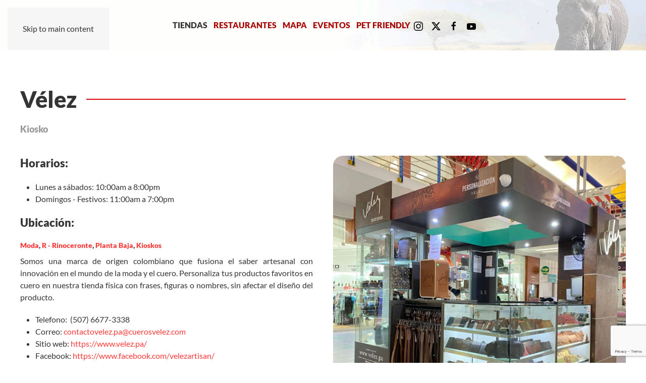

--- FILE ---
content_type: text/html; charset=utf-8
request_url: https://albrookmall.com/listado-tiendas.html?view=article&id=362
body_size: 5370
content:
<!DOCTYPE html><html lang="es-es" dir="ltr"><head><meta name="viewport" content="width=device-width, initial-scale=1"><link rel="icon" href="/images/LOGO/minifavicon.png" sizes="any"><link rel="apple-touch-icon" href="/images/LOGO/minifavicon.png"><meta charset="utf-8"><meta name="rights" content="Albrook Mall"><meta name="author" content="Rush Alvarado"><meta name="robots" content="max-snippet:-1, max-image-preview:large, max-video-preview:-1"><meta name="description" content="Sitio web de Albrook Mall.  El más divertido de Panamá y el más grande de la región con más de 700 tiendas."><meta name="generator" content="Joomla! - Open Source Content Management"><title>Vélez - Albrook Mall</title><link href="https://albrookmall.com/component/search/?id=362&amp;format=opensearch&amp;Itemid=102" rel="search" title="Buscar Albrook Mall" type="application/opensearchdescription+xml"><link href="/media/vendor/joomla-custom-elements/css/joomla-alert.min.css?0.4.1" rel="stylesheet"><link href="/templates/yootheme/css/theme.9.css?1764700976" rel="stylesheet"><link href="/media/plg_system_jcepro/site/css/content.min.css?fe2b19f2ee347603dcb1ee4916167c1f" rel="stylesheet"> <script src="/media/vendor/jquery/js/jquery.min.js?3.7.1"></script> <script src="/media/legacy/js/jquery-noconflict.min.js?504da4"></script> <script src="/media/plg_jspeed/js/instantpage-5.2.0.js?0662d3" defer></script> <script type="application/json" class="joomla-script-options new">{"joomla.jtext":{"ERROR":"Error","MESSAGE":"Mensaje","NOTICE":"Notificación","WARNING":"Advertencia","JCLOSE":"Cerrar","JOK":"OK","JOPEN":"Abrir"},"system.paths":{"root":"","rootFull":"https:\/\/albrookmall.com\/","base":"","baseFull":"https:\/\/albrookmall.com\/"},"csrf.token":"e0e392c836b80cd3de4a28d4d6eb12b5"}</script> <script src="/media/system/js/core.min.js?a3d8f8"></script> <script src="/media/vendor/webcomponentsjs/js/webcomponents-bundle.min.js?2.8.0" nomodule defer></script> <script src="/media/system/js/joomla-hidden-mail.min.js?80d9c7" type="module"></script> <script src="/media/system/js/messages.min.js?9a4811" type="module"></script> <script src="/templates/yootheme/packages/theme-analytics/app/analytics.min.js?4.5.32" defer></script> <script src="/templates/yootheme/vendor/assets/uikit/dist/js/uikit.min.js?4.5.32"></script> <script src="/templates/yootheme/vendor/assets/uikit/dist/js/uikit-icons.min.js?4.5.32"></script> <script src="/templates/yootheme/js/theme.js?4.5.32"></script> <script src="https://www.google.com/recaptcha/api.js?render=6LcrgCgbAAAAACUdf_Zk4Prmwea7e6JQVUYateON"></script> <script type="application/ld+json">{"@context":"https://schema.org","@graph":[{"@type":"Organization","@id":"https://albrookmall.com/#/schema/Organization/base","name":"Albrook Mall","url":"https://albrookmall.com/"},{"@type":"WebSite","@id":"https://albrookmall.com/#/schema/WebSite/base","url":"https://albrookmall.com/","name":"Albrook Mall","publisher":{"@id":"https://albrookmall.com/#/schema/Organization/base"},"potentialAction":{"@type":"SearchAction","target":"https://albrookmall.com/component/finder/search.html?q={search_term_string}&amp;Itemid=303","query-input":"required name=search_term_string"}},{"@type":"WebPage","@id":"https://albrookmall.com/#/schema/WebPage/base","url":"https://albrookmall.com/listado-tiendas.html?view=article&amp;id=362","name":"Vélez - Albrook Mall","description":"Sitio web de Albrook Mall.  El más divertido de Panamá y el más grande de la región con más de 700 tiendas.","isPartOf":{"@id":"https://albrookmall.com/#/schema/WebSite/base"},"about":{"@id":"https://albrookmall.com/#/schema/Organization/base"},"inLanguage":"es-ES"},{"@type":"Article","@id":"https://albrookmall.com/#/schema/com_content/article/362","name":"Vélez","headline":"Vélez","inLanguage":"es-ES","thumbnailUrl":"images/2021/Tiendas/Rino/KIOSKO_RINO/velez-kiosko.jpeg","image":"images/2021/Tiendas/Rino/KIOSKO_RINO/velez-kiosko.jpeg","isPartOf":{"@id":"https://albrookmall.com/#/schema/WebPage/base"}}]}</script> <script>window.yootheme ||= {}; var $theme = yootheme.theme = {"google_analytics":"UA-49005053-1","google_analytics_anonymize":"","i18n":{"close":{"label":"Close"},"totop":{"label":"Back to top"},"marker":{"label":"Open"},"navbarToggleIcon":{"label":"Abrir men\u00fa"},"paginationPrevious":{"label":"Previous page"},"paginationNext":{"label":"Pr\u00f3xima P\u00e1gina"},"searchIcon":{"toggle":"Open Search","submit":"Submit Search"},"slider":{"next":"Next slide","previous":"Previous slide","slideX":"Slide %s","slideLabel":"%s of %s"},"slideshow":{"next":"Next slide","previous":"Previous slide","slideX":"Slide %s","slideLabel":"%s of %s"},"lightboxPanel":{"next":"Next slide","previous":"Previous slide","slideLabel":"%s of %s","close":"Close"}}};</script> <script>if (typeof window.grecaptcha !== 'undefined') { grecaptcha.ready(function() { grecaptcha.execute("6LcrgCgbAAAAACUdf_Zk4Prmwea7e6JQVUYateON", {action:'homepage'});}); }</script> <script type="application/ld+json" data-type="gsd">{"@context":"https://schema.org","@type":"BreadcrumbList","itemListElement":[{"@type":"ListItem","position":1,"name":"Albrook Mall el más divertido de todo Panamá","item":"https://albrookmall.com"},{"@type":"ListItem","position":2,"name":"Tiendas","item":"https://albrookmall.com/listado-tiendas.html"},{"@type":"ListItem","position":3,"name":"Albrook Mall","item":"https://albrookmall.com/listado-tiendas.html?view=category&id=8"},{"@type":"ListItem","position":4,"name":"Locales","item":"https://albrookmall.com/locales.html"},{"@type":"ListItem","position":5,"name":"Vélez","item":"https://albrookmall.com/listado-tiendas.html"}]}</script> <script type="application/ld+json" data-type="gsd">{"@context":"https://schema.org","@type":["LocalBusiness"],"@id":"https://albrookmall.com/listado-tiendas.html#localbusiness41","name":"Vélez","image":"https://albrookmall.com/images/2021/Tiendas/Rino/KIOSKO_RINO/velez-kiosko.jpeg","url":"https://albrookmall.com/listado-tiendas.html","address":{"@type":"PostalAddress","streetAddress":"Avenida Roosevelt","addressCountry":"PA","addressLocality":"Panama","addressRegion":"Panama"},"geo":{"@type":"GeoCoordinates","latitude":"8.970791533558225","longitude":"-79.55301284744301"},"openingHoursSpecification":[{"@type":"OpeningHoursSpecification","dayOfWeek":"Monday","opens":"10:00","closes":"20:00"},{"@type":"OpeningHoursSpecification","dayOfWeek":"Tuesday","opens":"10:00","closes":"20:00"},{"@type":"OpeningHoursSpecification","dayOfWeek":"Wednesday","opens":"10:00","closes":"20:00"},{"@type":"OpeningHoursSpecification","dayOfWeek":"Thursday","opens":"10:00","closes":"20:00"},{"@type":"OpeningHoursSpecification","dayOfWeek":"Friday","opens":"10:00","closes":"20:00"},{"@type":"OpeningHoursSpecification","dayOfWeek":"Saturday","opens":"10:00","closes":"20:00"},{"@type":"OpeningHoursSpecification","dayOfWeek":"Sunday","opens":"11:00","closes":"19:00"}]}</script> </head><body class=""><div class="uk-hidden-visually uk-notification uk-notification-top-left uk-width-auto"><div class="uk-notification-message"> <a href="#tm-main" class="uk-link-reset">Skip to main content</a> </div></div><div class="tm-page"> <header class="tm-header-mobile uk-hidden@m"><div class="uk-navbar-container"><div class="uk-container uk-container-expand"> <nav class="uk-navbar" uk-navbar="{&quot;align&quot;:&quot;center&quot;,&quot;container&quot;:&quot;.tm-header-mobile&quot;,&quot;boundary&quot;:&quot;.tm-header-mobile .uk-navbar-container&quot;}"><div class="uk-navbar-left "> <a uk-toggle href="#tm-dialog-mobile" class="uk-navbar-toggle"><div uk-navbar-toggle-icon></div></a> </div><div class="uk-navbar-center"> <a href="https://albrookmall.com/" aria-label="Volver al Inicio" class="uk-logo uk-navbar-item"> <picture> <source type="image/webp" srcset="/templates/yootheme/cache/d7/minifavicon-d7486439.webp 60w, /templates/yootheme/cache/88/minifavicon-88d83233.webp 120w" sizes="(min-width: 60px) 60px"> <img alt="I ❤ Albrook Mall" loading="eager" src="/templates/yootheme/cache/d6/minifavicon-d6a828ef.png" width="60" height="60"> </picture></a> </div></nav> </div> </div><div id="tm-dialog-mobile" uk-offcanvas="container: true; overlay: true" mode="slide"><div class="uk-offcanvas-bar uk-flex uk-flex-column"> <button class="uk-offcanvas-close uk-close-large" type="button" uk-close uk-toggle="cls: uk-close-large; mode: media; media: @s"></button><div class="uk-margin-auto-bottom"><div class="uk-grid uk-child-width-1-1" uk-grid><div><div class="uk-panel" id="module-menu-dialog-mobile"><ul class="uk-nav uk-nav-default"> <li class="item-102 uk-active"><a href="/listado-tiendas.html">Tiendas</a></li> <li class="item-382"><a href="/restaurantes.html">Restaurantes</a></li> <li class="item-381"><a href="/mapa.html">Mapa</a></li> <li class="item-304"><a href="/eventos.html">Eventos</a></li> <li class="item-249"><a href="/pet-friendly.html">Pet Friendly</a></li></ul></div></div><div><div class="uk-panel" id="module-tm-3"> <br /> <b>Deprecated</b>: htmlspecialchars(): Passing null to parameter #1 ($string) of type string is deprecated in <b>/home/albrookm/public_html/modules/mod_search/mod_search.php</b> on line <b>44</b><br /><form id="search-tm-3" action="/locales/cueros-velez-rino.html" method="post" role="search" class="uk-search uk-search-default uk-width-1-1"><span uk-search-icon></span><input name="searchword" placeholder="Buscar" minlength="3" aria-label="Buscar" type="search" class="uk-search-input"><input type="hidden" name="task" value="search"><input type="hidden" name="option" value="com_search"><input type="hidden" name="Itemid" value="102"></form></div></div><div><div class="uk-panel" id="module-tm-5"><ul class="uk-grid uk-flex-inline uk-flex-middle uk-flex-nowrap uk-grid-small"> <li><a href="https://www.instagram.com/albrookmall" class="uk-preserve-width uk-icon-link" rel="noreferrer" target="_blank"><span uk-icon="icon: instagram;"></span></a></li> <li><a href="https://twitter.com/albrookmall" class="uk-preserve-width uk-icon-link" rel="noreferrer" target="_blank"><span uk-icon="icon: twitter;"></span></a></li> <li><a href="https://www.facebook.com/AlbrookMallOficial/" class="uk-preserve-width uk-icon-link" rel="noreferrer" target="_blank"><span uk-icon="icon: facebook;"></span></a></li> <li><a href="http://www.youtube.com/channel/UCCRMmbuAz2nHIHXCvS1sevw" class="uk-preserve-width uk-icon-link" rel="noreferrer" target="_blank"><span uk-icon="icon: youtube;"></span></a></li> </ul> </div> </div></div></div></div></div></header> <header class="tm-header uk-visible@m"><div class="uk-navbar-container"><div class="uk-container uk-container-large"> <nav class="uk-navbar" uk-navbar="{&quot;align&quot;:&quot;center&quot;,&quot;container&quot;:&quot;.tm-header&quot;,&quot;boundary&quot;:&quot;.tm-header .uk-navbar-container&quot;}"><div class="uk-navbar-left "> <a href="https://albrookmall.com/" aria-label="Volver al Inicio" class="uk-logo uk-navbar-item"> <picture> <source type="image/webp" srcset="/templates/yootheme/cache/cc/logo-albrook-mall-r-cc753863.webp 65w, /templates/yootheme/cache/46/logo-albrook-mall-r-4690a000.webp 130w" sizes="(min-width: 65px) 65px"> <img alt="I ❤ Albrook Mall" loading="eager" src="/templates/yootheme/cache/d2/logo-albrook-mall-r-d21bcab4.png" width="65" height="80"> </picture><picture> <source type="image/webp" srcset="/templates/yootheme/cache/92/logo-albrook-mall-w-92be4f67.webp 65w, /templates/yootheme/cache/72/logo-albrook-mall-w-72710543.webp 100w" sizes="(min-width: 65px) 65px"> <img class="uk-logo-inverse" alt="I ❤ Albrook Mall" loading="eager" src="/templates/yootheme/cache/95/logo-albrook-mall-w-951f8ede.png" width="65" height="80"> </picture></a> </div><div class="uk-navbar-center"><ul class="uk-navbar-nav"> <li class="item-102 uk-active"><a href="/listado-tiendas.html">Tiendas</a></li> <li class="item-382"><a href="/restaurantes.html">Restaurantes</a></li> <li class="item-381"><a href="/mapa.html">Mapa</a></li> <li class="item-304"><a href="/eventos.html">Eventos</a></li> <li class="item-249"><a href="/pet-friendly.html">Pet Friendly</a></li></ul><div class="uk-navbar-item" id="module-tm-4"><ul class="uk-grid uk-flex-inline uk-flex-middle uk-flex-nowrap uk-grid-small"> <li><a href="https://www.instagram.com/albrookmall" class="uk-preserve-width uk-icon-link" rel="noreferrer" target="_blank"><span uk-icon="icon: instagram;"></span></a></li> <li><a href="https://twitter.com/albrookmall" class="uk-preserve-width uk-icon-link" rel="noreferrer" target="_blank"><span uk-icon="icon: twitter;"></span></a></li> <li><a href="https://www.facebook.com/AlbrookMallOficial/" class="uk-preserve-width uk-icon-link" rel="noreferrer" target="_blank"><span uk-icon="icon: facebook;"></span></a></li> <li><a href="http://www.youtube.com/channel/UCCRMmbuAz2nHIHXCvS1sevw" class="uk-preserve-width uk-icon-link" rel="noreferrer" target="_blank"><span uk-icon="icon: youtube;"></span></a></li> </ul> </div> </div> </nav> </div> </div> </header> <main id="tm-main" ><div id="system-message-container" aria-live="polite"></div><style class="uk-margin-remove-adjacent">#template-cyDa0rNx\#0 .el-image{border-radius:20px;}</style><div class="uk-section-default uk-section"><div class="uk-container"><div class="uk-grid tm-grid-expand uk-child-width-1-1 uk-grid-margin"><div class="uk-width-1-1"><h1 class="uk-heading-line uk-margin-remove-bottom"> <span>Vélez</span> </h1><div class="uk-margin"><div class="uk-grid uk-child-width-auto uk-grid-column-small uk-grid-match"><div><div class="el-item uk-panel uk-margin-remove-first-child"><h4 class="el-title uk-text-muted uk-margin-top uk-margin-remove-bottom"> Kiosko </h4></div></div></div></div></div></div><div class="uk-grid tm-grid-expand uk-grid-margin" uk-grid><div class="uk-width-1-2@m"><div class="uk-margin" id="template-cyDa0rNx#0"> <picture> <source type="image/webp" srcset="/templates/yootheme/cache/9c/velez-kiosko-9c4397be.webp 768w, /templates/yootheme/cache/79/velez-kiosko-79e68fde.webp 1024w, /templates/yootheme/cache/d9/velez-kiosko-d9f93299.webp 1366w, /templates/yootheme/cache/4d/velez-kiosko-4dd798f1.webp 1479w" sizes="(min-width: 1479px) 1479px"> <img src="/templates/yootheme/cache/4b/velez-kiosko-4b4fefd6.jpeg" data-jspeed-lazyload="1" loading="lazy" width="1479" height="1600" class="el-image" alt="Vélez" loading="lazy"> </picture> </div> </div><div class="uk-width-1-2@m uk-flex-first@m"><div class="uk-panel uk-margin-remove-first-child uk-margin"><h3 class="el-title uk-margin-top uk-margin-remove-bottom"> Horarios: </h3><div class="el-content uk-panel uk-margin-top"><ul> <li>Lunes a sábados: 10:00am a 8:00pm</li> <li>Domingos - Festivos: 11:00am a 7:00pm</li> </ul></div></div><div class="uk-panel uk-margin-remove-first-child uk-margin uk-text-justify" id="TiendaBody"><h3 class="el-title uk-margin-top uk-margin-remove-bottom"> Ubicación: </h3><div class="el-meta uk-h6 uk-margin-top uk-margin-remove-bottom"><a href="/locales/moda.html">Moda</a>, <a href="/locales/rinoceronte.html">R - Rinoceronte</a>, <a href="/component/tags/tag/planta-baja.html">Planta Baja</a>, <a href="/component/tags/tag/kioskos-kiosks.html">Kioskos</a></div><div class="el-content uk-panel uk-margin-small-top">Somos una marca de origen colombiano que fusiona el saber artesanal con innovación en el mundo de la moda y el cuero. Personaliza tus productos favoritos en cuero en nuestra tienda física con frases, figuras o nombres, sin afectar el diseño del producto.&nbsp;<br /><ul> <li>Telefono:&nbsp; (507) 6677-3338</li> <li>Correo:&nbsp;<joomla-hidden-mail is-link="1" is-email="1" first="Y29udGFjdG92ZWxlei5wYQ==" last="Y3Vlcm9zdmVsZXouY29t" text="Y29udGFjdG92ZWxlei5wYUBjdWVyb3N2ZWxlei5jb20=" base="" >Esta dirección de correo electrónico está siendo protegida contra los robots de spam. Necesita tener JavaScript habilitado para poder verlo.</joomla-hidden-mail></li> <li>Sitio web: <a href="https://www.velez.pa/"></a><a href="https://www.velez.pa/">https://www.velez.pa/</a></li> <li>Facebook: <a href="https://www.facebook.com/velezartisan/"></a><a href="https://www.facebook.com/velezartisan/">https://www.facebook.com/velezartisan/</a></li> <li>Instagram: <a href="https://www.instagram.com/velezartisan/"></a><a href="https://www.instagram.com/velezartisan/">https://www.instagram.com/velezartisan/</a></li> </ul></div></div></div></div><div class="uk-grid tm-grid-expand uk-child-width-1-1 uk-grid-margin"><div class="uk-width-1-1"><hr><h4> Tiendas similares que podrían interesarte </h4><div class="uk-panel tm-child-list TagListado"><ul class="tagssimilar"> <li> <a href="/locales/adams-rino.html"> Adams </a> </li> <li> <a href="/locales/masters-technology.html"> Masters Technology </a> </li> <li> <a href="/locales/kenneth-cole-rino.html"> Kenneth Cole </a> </li> <li> <a href="/locales/photo-arte.html"> Photo Arte </a> </li> <li> <a href="/locales/watch-me.html"> Watch Me </a> </li> <li> <a href="/locales/gp-batteries.html"> GP Batteries </a> </li> <li> <a href="/locales/brihannas-collection-rino.html"> Brihanna's Collection </a> </li> <li> <a href="/locales/mystic-planet.html"> Mystic Planet </a> </li> <li> <a href="/locales/stop-signs.html"> Stop Signs </a> </li> <li> <a href="/locales/carlo-biagi.html"> Carlo Biagi </a> </li> <li> <a href="/locales/adidas.html"> Adidas </a> </li> <li> <a href="/locales/tommy-hilfiger-jeans-rino.html"> Tommy Jeans </a> </li> <li> <a href="/locales/perfumes-factory-rino.html"> Perfumes Factory </a> </li> <li> <a href="/locales/western-union.html"> Western Union </a> </li> <li> <a href="/locales/hoteles-decameron-cebra.html"> Hoteles Decameron </a> </li> </ul> </div> </div></div></div></div></main><footer><div class="uk-section-primary uk-section uk-section-xsmall uk-padding-remove-bottom"><div class="uk-container uk-container-large"><div class="uk-grid tm-grid-expand uk-grid-margin" uk-grid><div class="uk-width-1-2@s uk-width-1-4@m"><div class="uk-margin"> <picture> <source type="image/webp" srcset="/templates/yootheme/cache/2c/ILAM-sticker-2c4a9910.webp 89w, /templates/yootheme/cache/12/ILAM-sticker-12dd59a5.webp 178w" sizes="(min-width: 89px) 89px"> <img src="/templates/yootheme/cache/2c/ILAM-sticker-2ce7b98b.png" data-jspeed-lazyload="1" loading="lazy" width="89" height="100" class="el-image" alt loading="lazy"> </picture> </div> </div><div class="uk-width-1-2@s uk-width-1-4@m"><div><ul class="uk-margin-remove-bottom uk-nav uk-nav-default"> <li class="el-item "> <a class="el-link" href="/locales.html"> Tiendas </a></li> <li class="el-item "> <a class="el-link" href="/kioskos.html"> kioskos </a></li> <li class="el-item "> <a class="el-link" href="/listado-restaurantes.html?types[0]=1"> restaurantes </a></li> </ul> </div> </div><div class="uk-width-1-2@s uk-width-1-4@m"> </div><div class="uk-width-1-2@s uk-width-1-4@m"><div class="uk-margin"><a href="#" uk-totop uk-scroll></a></div></div></div></div></div></footer></div></body></html>

--- FILE ---
content_type: text/html; charset=utf-8
request_url: https://www.google.com/recaptcha/api2/anchor?ar=1&k=6LcrgCgbAAAAACUdf_Zk4Prmwea7e6JQVUYateON&co=aHR0cHM6Ly9hbGJyb29rbWFsbC5jb206NDQz&hl=en&v=N67nZn4AqZkNcbeMu4prBgzg&size=invisible&anchor-ms=20000&execute-ms=30000&cb=73jaqrtyl5i0
body_size: 48514
content:
<!DOCTYPE HTML><html dir="ltr" lang="en"><head><meta http-equiv="Content-Type" content="text/html; charset=UTF-8">
<meta http-equiv="X-UA-Compatible" content="IE=edge">
<title>reCAPTCHA</title>
<style type="text/css">
/* cyrillic-ext */
@font-face {
  font-family: 'Roboto';
  font-style: normal;
  font-weight: 400;
  font-stretch: 100%;
  src: url(//fonts.gstatic.com/s/roboto/v48/KFO7CnqEu92Fr1ME7kSn66aGLdTylUAMa3GUBHMdazTgWw.woff2) format('woff2');
  unicode-range: U+0460-052F, U+1C80-1C8A, U+20B4, U+2DE0-2DFF, U+A640-A69F, U+FE2E-FE2F;
}
/* cyrillic */
@font-face {
  font-family: 'Roboto';
  font-style: normal;
  font-weight: 400;
  font-stretch: 100%;
  src: url(//fonts.gstatic.com/s/roboto/v48/KFO7CnqEu92Fr1ME7kSn66aGLdTylUAMa3iUBHMdazTgWw.woff2) format('woff2');
  unicode-range: U+0301, U+0400-045F, U+0490-0491, U+04B0-04B1, U+2116;
}
/* greek-ext */
@font-face {
  font-family: 'Roboto';
  font-style: normal;
  font-weight: 400;
  font-stretch: 100%;
  src: url(//fonts.gstatic.com/s/roboto/v48/KFO7CnqEu92Fr1ME7kSn66aGLdTylUAMa3CUBHMdazTgWw.woff2) format('woff2');
  unicode-range: U+1F00-1FFF;
}
/* greek */
@font-face {
  font-family: 'Roboto';
  font-style: normal;
  font-weight: 400;
  font-stretch: 100%;
  src: url(//fonts.gstatic.com/s/roboto/v48/KFO7CnqEu92Fr1ME7kSn66aGLdTylUAMa3-UBHMdazTgWw.woff2) format('woff2');
  unicode-range: U+0370-0377, U+037A-037F, U+0384-038A, U+038C, U+038E-03A1, U+03A3-03FF;
}
/* math */
@font-face {
  font-family: 'Roboto';
  font-style: normal;
  font-weight: 400;
  font-stretch: 100%;
  src: url(//fonts.gstatic.com/s/roboto/v48/KFO7CnqEu92Fr1ME7kSn66aGLdTylUAMawCUBHMdazTgWw.woff2) format('woff2');
  unicode-range: U+0302-0303, U+0305, U+0307-0308, U+0310, U+0312, U+0315, U+031A, U+0326-0327, U+032C, U+032F-0330, U+0332-0333, U+0338, U+033A, U+0346, U+034D, U+0391-03A1, U+03A3-03A9, U+03B1-03C9, U+03D1, U+03D5-03D6, U+03F0-03F1, U+03F4-03F5, U+2016-2017, U+2034-2038, U+203C, U+2040, U+2043, U+2047, U+2050, U+2057, U+205F, U+2070-2071, U+2074-208E, U+2090-209C, U+20D0-20DC, U+20E1, U+20E5-20EF, U+2100-2112, U+2114-2115, U+2117-2121, U+2123-214F, U+2190, U+2192, U+2194-21AE, U+21B0-21E5, U+21F1-21F2, U+21F4-2211, U+2213-2214, U+2216-22FF, U+2308-230B, U+2310, U+2319, U+231C-2321, U+2336-237A, U+237C, U+2395, U+239B-23B7, U+23D0, U+23DC-23E1, U+2474-2475, U+25AF, U+25B3, U+25B7, U+25BD, U+25C1, U+25CA, U+25CC, U+25FB, U+266D-266F, U+27C0-27FF, U+2900-2AFF, U+2B0E-2B11, U+2B30-2B4C, U+2BFE, U+3030, U+FF5B, U+FF5D, U+1D400-1D7FF, U+1EE00-1EEFF;
}
/* symbols */
@font-face {
  font-family: 'Roboto';
  font-style: normal;
  font-weight: 400;
  font-stretch: 100%;
  src: url(//fonts.gstatic.com/s/roboto/v48/KFO7CnqEu92Fr1ME7kSn66aGLdTylUAMaxKUBHMdazTgWw.woff2) format('woff2');
  unicode-range: U+0001-000C, U+000E-001F, U+007F-009F, U+20DD-20E0, U+20E2-20E4, U+2150-218F, U+2190, U+2192, U+2194-2199, U+21AF, U+21E6-21F0, U+21F3, U+2218-2219, U+2299, U+22C4-22C6, U+2300-243F, U+2440-244A, U+2460-24FF, U+25A0-27BF, U+2800-28FF, U+2921-2922, U+2981, U+29BF, U+29EB, U+2B00-2BFF, U+4DC0-4DFF, U+FFF9-FFFB, U+10140-1018E, U+10190-1019C, U+101A0, U+101D0-101FD, U+102E0-102FB, U+10E60-10E7E, U+1D2C0-1D2D3, U+1D2E0-1D37F, U+1F000-1F0FF, U+1F100-1F1AD, U+1F1E6-1F1FF, U+1F30D-1F30F, U+1F315, U+1F31C, U+1F31E, U+1F320-1F32C, U+1F336, U+1F378, U+1F37D, U+1F382, U+1F393-1F39F, U+1F3A7-1F3A8, U+1F3AC-1F3AF, U+1F3C2, U+1F3C4-1F3C6, U+1F3CA-1F3CE, U+1F3D4-1F3E0, U+1F3ED, U+1F3F1-1F3F3, U+1F3F5-1F3F7, U+1F408, U+1F415, U+1F41F, U+1F426, U+1F43F, U+1F441-1F442, U+1F444, U+1F446-1F449, U+1F44C-1F44E, U+1F453, U+1F46A, U+1F47D, U+1F4A3, U+1F4B0, U+1F4B3, U+1F4B9, U+1F4BB, U+1F4BF, U+1F4C8-1F4CB, U+1F4D6, U+1F4DA, U+1F4DF, U+1F4E3-1F4E6, U+1F4EA-1F4ED, U+1F4F7, U+1F4F9-1F4FB, U+1F4FD-1F4FE, U+1F503, U+1F507-1F50B, U+1F50D, U+1F512-1F513, U+1F53E-1F54A, U+1F54F-1F5FA, U+1F610, U+1F650-1F67F, U+1F687, U+1F68D, U+1F691, U+1F694, U+1F698, U+1F6AD, U+1F6B2, U+1F6B9-1F6BA, U+1F6BC, U+1F6C6-1F6CF, U+1F6D3-1F6D7, U+1F6E0-1F6EA, U+1F6F0-1F6F3, U+1F6F7-1F6FC, U+1F700-1F7FF, U+1F800-1F80B, U+1F810-1F847, U+1F850-1F859, U+1F860-1F887, U+1F890-1F8AD, U+1F8B0-1F8BB, U+1F8C0-1F8C1, U+1F900-1F90B, U+1F93B, U+1F946, U+1F984, U+1F996, U+1F9E9, U+1FA00-1FA6F, U+1FA70-1FA7C, U+1FA80-1FA89, U+1FA8F-1FAC6, U+1FACE-1FADC, U+1FADF-1FAE9, U+1FAF0-1FAF8, U+1FB00-1FBFF;
}
/* vietnamese */
@font-face {
  font-family: 'Roboto';
  font-style: normal;
  font-weight: 400;
  font-stretch: 100%;
  src: url(//fonts.gstatic.com/s/roboto/v48/KFO7CnqEu92Fr1ME7kSn66aGLdTylUAMa3OUBHMdazTgWw.woff2) format('woff2');
  unicode-range: U+0102-0103, U+0110-0111, U+0128-0129, U+0168-0169, U+01A0-01A1, U+01AF-01B0, U+0300-0301, U+0303-0304, U+0308-0309, U+0323, U+0329, U+1EA0-1EF9, U+20AB;
}
/* latin-ext */
@font-face {
  font-family: 'Roboto';
  font-style: normal;
  font-weight: 400;
  font-stretch: 100%;
  src: url(//fonts.gstatic.com/s/roboto/v48/KFO7CnqEu92Fr1ME7kSn66aGLdTylUAMa3KUBHMdazTgWw.woff2) format('woff2');
  unicode-range: U+0100-02BA, U+02BD-02C5, U+02C7-02CC, U+02CE-02D7, U+02DD-02FF, U+0304, U+0308, U+0329, U+1D00-1DBF, U+1E00-1E9F, U+1EF2-1EFF, U+2020, U+20A0-20AB, U+20AD-20C0, U+2113, U+2C60-2C7F, U+A720-A7FF;
}
/* latin */
@font-face {
  font-family: 'Roboto';
  font-style: normal;
  font-weight: 400;
  font-stretch: 100%;
  src: url(//fonts.gstatic.com/s/roboto/v48/KFO7CnqEu92Fr1ME7kSn66aGLdTylUAMa3yUBHMdazQ.woff2) format('woff2');
  unicode-range: U+0000-00FF, U+0131, U+0152-0153, U+02BB-02BC, U+02C6, U+02DA, U+02DC, U+0304, U+0308, U+0329, U+2000-206F, U+20AC, U+2122, U+2191, U+2193, U+2212, U+2215, U+FEFF, U+FFFD;
}
/* cyrillic-ext */
@font-face {
  font-family: 'Roboto';
  font-style: normal;
  font-weight: 500;
  font-stretch: 100%;
  src: url(//fonts.gstatic.com/s/roboto/v48/KFO7CnqEu92Fr1ME7kSn66aGLdTylUAMa3GUBHMdazTgWw.woff2) format('woff2');
  unicode-range: U+0460-052F, U+1C80-1C8A, U+20B4, U+2DE0-2DFF, U+A640-A69F, U+FE2E-FE2F;
}
/* cyrillic */
@font-face {
  font-family: 'Roboto';
  font-style: normal;
  font-weight: 500;
  font-stretch: 100%;
  src: url(//fonts.gstatic.com/s/roboto/v48/KFO7CnqEu92Fr1ME7kSn66aGLdTylUAMa3iUBHMdazTgWw.woff2) format('woff2');
  unicode-range: U+0301, U+0400-045F, U+0490-0491, U+04B0-04B1, U+2116;
}
/* greek-ext */
@font-face {
  font-family: 'Roboto';
  font-style: normal;
  font-weight: 500;
  font-stretch: 100%;
  src: url(//fonts.gstatic.com/s/roboto/v48/KFO7CnqEu92Fr1ME7kSn66aGLdTylUAMa3CUBHMdazTgWw.woff2) format('woff2');
  unicode-range: U+1F00-1FFF;
}
/* greek */
@font-face {
  font-family: 'Roboto';
  font-style: normal;
  font-weight: 500;
  font-stretch: 100%;
  src: url(//fonts.gstatic.com/s/roboto/v48/KFO7CnqEu92Fr1ME7kSn66aGLdTylUAMa3-UBHMdazTgWw.woff2) format('woff2');
  unicode-range: U+0370-0377, U+037A-037F, U+0384-038A, U+038C, U+038E-03A1, U+03A3-03FF;
}
/* math */
@font-face {
  font-family: 'Roboto';
  font-style: normal;
  font-weight: 500;
  font-stretch: 100%;
  src: url(//fonts.gstatic.com/s/roboto/v48/KFO7CnqEu92Fr1ME7kSn66aGLdTylUAMawCUBHMdazTgWw.woff2) format('woff2');
  unicode-range: U+0302-0303, U+0305, U+0307-0308, U+0310, U+0312, U+0315, U+031A, U+0326-0327, U+032C, U+032F-0330, U+0332-0333, U+0338, U+033A, U+0346, U+034D, U+0391-03A1, U+03A3-03A9, U+03B1-03C9, U+03D1, U+03D5-03D6, U+03F0-03F1, U+03F4-03F5, U+2016-2017, U+2034-2038, U+203C, U+2040, U+2043, U+2047, U+2050, U+2057, U+205F, U+2070-2071, U+2074-208E, U+2090-209C, U+20D0-20DC, U+20E1, U+20E5-20EF, U+2100-2112, U+2114-2115, U+2117-2121, U+2123-214F, U+2190, U+2192, U+2194-21AE, U+21B0-21E5, U+21F1-21F2, U+21F4-2211, U+2213-2214, U+2216-22FF, U+2308-230B, U+2310, U+2319, U+231C-2321, U+2336-237A, U+237C, U+2395, U+239B-23B7, U+23D0, U+23DC-23E1, U+2474-2475, U+25AF, U+25B3, U+25B7, U+25BD, U+25C1, U+25CA, U+25CC, U+25FB, U+266D-266F, U+27C0-27FF, U+2900-2AFF, U+2B0E-2B11, U+2B30-2B4C, U+2BFE, U+3030, U+FF5B, U+FF5D, U+1D400-1D7FF, U+1EE00-1EEFF;
}
/* symbols */
@font-face {
  font-family: 'Roboto';
  font-style: normal;
  font-weight: 500;
  font-stretch: 100%;
  src: url(//fonts.gstatic.com/s/roboto/v48/KFO7CnqEu92Fr1ME7kSn66aGLdTylUAMaxKUBHMdazTgWw.woff2) format('woff2');
  unicode-range: U+0001-000C, U+000E-001F, U+007F-009F, U+20DD-20E0, U+20E2-20E4, U+2150-218F, U+2190, U+2192, U+2194-2199, U+21AF, U+21E6-21F0, U+21F3, U+2218-2219, U+2299, U+22C4-22C6, U+2300-243F, U+2440-244A, U+2460-24FF, U+25A0-27BF, U+2800-28FF, U+2921-2922, U+2981, U+29BF, U+29EB, U+2B00-2BFF, U+4DC0-4DFF, U+FFF9-FFFB, U+10140-1018E, U+10190-1019C, U+101A0, U+101D0-101FD, U+102E0-102FB, U+10E60-10E7E, U+1D2C0-1D2D3, U+1D2E0-1D37F, U+1F000-1F0FF, U+1F100-1F1AD, U+1F1E6-1F1FF, U+1F30D-1F30F, U+1F315, U+1F31C, U+1F31E, U+1F320-1F32C, U+1F336, U+1F378, U+1F37D, U+1F382, U+1F393-1F39F, U+1F3A7-1F3A8, U+1F3AC-1F3AF, U+1F3C2, U+1F3C4-1F3C6, U+1F3CA-1F3CE, U+1F3D4-1F3E0, U+1F3ED, U+1F3F1-1F3F3, U+1F3F5-1F3F7, U+1F408, U+1F415, U+1F41F, U+1F426, U+1F43F, U+1F441-1F442, U+1F444, U+1F446-1F449, U+1F44C-1F44E, U+1F453, U+1F46A, U+1F47D, U+1F4A3, U+1F4B0, U+1F4B3, U+1F4B9, U+1F4BB, U+1F4BF, U+1F4C8-1F4CB, U+1F4D6, U+1F4DA, U+1F4DF, U+1F4E3-1F4E6, U+1F4EA-1F4ED, U+1F4F7, U+1F4F9-1F4FB, U+1F4FD-1F4FE, U+1F503, U+1F507-1F50B, U+1F50D, U+1F512-1F513, U+1F53E-1F54A, U+1F54F-1F5FA, U+1F610, U+1F650-1F67F, U+1F687, U+1F68D, U+1F691, U+1F694, U+1F698, U+1F6AD, U+1F6B2, U+1F6B9-1F6BA, U+1F6BC, U+1F6C6-1F6CF, U+1F6D3-1F6D7, U+1F6E0-1F6EA, U+1F6F0-1F6F3, U+1F6F7-1F6FC, U+1F700-1F7FF, U+1F800-1F80B, U+1F810-1F847, U+1F850-1F859, U+1F860-1F887, U+1F890-1F8AD, U+1F8B0-1F8BB, U+1F8C0-1F8C1, U+1F900-1F90B, U+1F93B, U+1F946, U+1F984, U+1F996, U+1F9E9, U+1FA00-1FA6F, U+1FA70-1FA7C, U+1FA80-1FA89, U+1FA8F-1FAC6, U+1FACE-1FADC, U+1FADF-1FAE9, U+1FAF0-1FAF8, U+1FB00-1FBFF;
}
/* vietnamese */
@font-face {
  font-family: 'Roboto';
  font-style: normal;
  font-weight: 500;
  font-stretch: 100%;
  src: url(//fonts.gstatic.com/s/roboto/v48/KFO7CnqEu92Fr1ME7kSn66aGLdTylUAMa3OUBHMdazTgWw.woff2) format('woff2');
  unicode-range: U+0102-0103, U+0110-0111, U+0128-0129, U+0168-0169, U+01A0-01A1, U+01AF-01B0, U+0300-0301, U+0303-0304, U+0308-0309, U+0323, U+0329, U+1EA0-1EF9, U+20AB;
}
/* latin-ext */
@font-face {
  font-family: 'Roboto';
  font-style: normal;
  font-weight: 500;
  font-stretch: 100%;
  src: url(//fonts.gstatic.com/s/roboto/v48/KFO7CnqEu92Fr1ME7kSn66aGLdTylUAMa3KUBHMdazTgWw.woff2) format('woff2');
  unicode-range: U+0100-02BA, U+02BD-02C5, U+02C7-02CC, U+02CE-02D7, U+02DD-02FF, U+0304, U+0308, U+0329, U+1D00-1DBF, U+1E00-1E9F, U+1EF2-1EFF, U+2020, U+20A0-20AB, U+20AD-20C0, U+2113, U+2C60-2C7F, U+A720-A7FF;
}
/* latin */
@font-face {
  font-family: 'Roboto';
  font-style: normal;
  font-weight: 500;
  font-stretch: 100%;
  src: url(//fonts.gstatic.com/s/roboto/v48/KFO7CnqEu92Fr1ME7kSn66aGLdTylUAMa3yUBHMdazQ.woff2) format('woff2');
  unicode-range: U+0000-00FF, U+0131, U+0152-0153, U+02BB-02BC, U+02C6, U+02DA, U+02DC, U+0304, U+0308, U+0329, U+2000-206F, U+20AC, U+2122, U+2191, U+2193, U+2212, U+2215, U+FEFF, U+FFFD;
}
/* cyrillic-ext */
@font-face {
  font-family: 'Roboto';
  font-style: normal;
  font-weight: 900;
  font-stretch: 100%;
  src: url(//fonts.gstatic.com/s/roboto/v48/KFO7CnqEu92Fr1ME7kSn66aGLdTylUAMa3GUBHMdazTgWw.woff2) format('woff2');
  unicode-range: U+0460-052F, U+1C80-1C8A, U+20B4, U+2DE0-2DFF, U+A640-A69F, U+FE2E-FE2F;
}
/* cyrillic */
@font-face {
  font-family: 'Roboto';
  font-style: normal;
  font-weight: 900;
  font-stretch: 100%;
  src: url(//fonts.gstatic.com/s/roboto/v48/KFO7CnqEu92Fr1ME7kSn66aGLdTylUAMa3iUBHMdazTgWw.woff2) format('woff2');
  unicode-range: U+0301, U+0400-045F, U+0490-0491, U+04B0-04B1, U+2116;
}
/* greek-ext */
@font-face {
  font-family: 'Roboto';
  font-style: normal;
  font-weight: 900;
  font-stretch: 100%;
  src: url(//fonts.gstatic.com/s/roboto/v48/KFO7CnqEu92Fr1ME7kSn66aGLdTylUAMa3CUBHMdazTgWw.woff2) format('woff2');
  unicode-range: U+1F00-1FFF;
}
/* greek */
@font-face {
  font-family: 'Roboto';
  font-style: normal;
  font-weight: 900;
  font-stretch: 100%;
  src: url(//fonts.gstatic.com/s/roboto/v48/KFO7CnqEu92Fr1ME7kSn66aGLdTylUAMa3-UBHMdazTgWw.woff2) format('woff2');
  unicode-range: U+0370-0377, U+037A-037F, U+0384-038A, U+038C, U+038E-03A1, U+03A3-03FF;
}
/* math */
@font-face {
  font-family: 'Roboto';
  font-style: normal;
  font-weight: 900;
  font-stretch: 100%;
  src: url(//fonts.gstatic.com/s/roboto/v48/KFO7CnqEu92Fr1ME7kSn66aGLdTylUAMawCUBHMdazTgWw.woff2) format('woff2');
  unicode-range: U+0302-0303, U+0305, U+0307-0308, U+0310, U+0312, U+0315, U+031A, U+0326-0327, U+032C, U+032F-0330, U+0332-0333, U+0338, U+033A, U+0346, U+034D, U+0391-03A1, U+03A3-03A9, U+03B1-03C9, U+03D1, U+03D5-03D6, U+03F0-03F1, U+03F4-03F5, U+2016-2017, U+2034-2038, U+203C, U+2040, U+2043, U+2047, U+2050, U+2057, U+205F, U+2070-2071, U+2074-208E, U+2090-209C, U+20D0-20DC, U+20E1, U+20E5-20EF, U+2100-2112, U+2114-2115, U+2117-2121, U+2123-214F, U+2190, U+2192, U+2194-21AE, U+21B0-21E5, U+21F1-21F2, U+21F4-2211, U+2213-2214, U+2216-22FF, U+2308-230B, U+2310, U+2319, U+231C-2321, U+2336-237A, U+237C, U+2395, U+239B-23B7, U+23D0, U+23DC-23E1, U+2474-2475, U+25AF, U+25B3, U+25B7, U+25BD, U+25C1, U+25CA, U+25CC, U+25FB, U+266D-266F, U+27C0-27FF, U+2900-2AFF, U+2B0E-2B11, U+2B30-2B4C, U+2BFE, U+3030, U+FF5B, U+FF5D, U+1D400-1D7FF, U+1EE00-1EEFF;
}
/* symbols */
@font-face {
  font-family: 'Roboto';
  font-style: normal;
  font-weight: 900;
  font-stretch: 100%;
  src: url(//fonts.gstatic.com/s/roboto/v48/KFO7CnqEu92Fr1ME7kSn66aGLdTylUAMaxKUBHMdazTgWw.woff2) format('woff2');
  unicode-range: U+0001-000C, U+000E-001F, U+007F-009F, U+20DD-20E0, U+20E2-20E4, U+2150-218F, U+2190, U+2192, U+2194-2199, U+21AF, U+21E6-21F0, U+21F3, U+2218-2219, U+2299, U+22C4-22C6, U+2300-243F, U+2440-244A, U+2460-24FF, U+25A0-27BF, U+2800-28FF, U+2921-2922, U+2981, U+29BF, U+29EB, U+2B00-2BFF, U+4DC0-4DFF, U+FFF9-FFFB, U+10140-1018E, U+10190-1019C, U+101A0, U+101D0-101FD, U+102E0-102FB, U+10E60-10E7E, U+1D2C0-1D2D3, U+1D2E0-1D37F, U+1F000-1F0FF, U+1F100-1F1AD, U+1F1E6-1F1FF, U+1F30D-1F30F, U+1F315, U+1F31C, U+1F31E, U+1F320-1F32C, U+1F336, U+1F378, U+1F37D, U+1F382, U+1F393-1F39F, U+1F3A7-1F3A8, U+1F3AC-1F3AF, U+1F3C2, U+1F3C4-1F3C6, U+1F3CA-1F3CE, U+1F3D4-1F3E0, U+1F3ED, U+1F3F1-1F3F3, U+1F3F5-1F3F7, U+1F408, U+1F415, U+1F41F, U+1F426, U+1F43F, U+1F441-1F442, U+1F444, U+1F446-1F449, U+1F44C-1F44E, U+1F453, U+1F46A, U+1F47D, U+1F4A3, U+1F4B0, U+1F4B3, U+1F4B9, U+1F4BB, U+1F4BF, U+1F4C8-1F4CB, U+1F4D6, U+1F4DA, U+1F4DF, U+1F4E3-1F4E6, U+1F4EA-1F4ED, U+1F4F7, U+1F4F9-1F4FB, U+1F4FD-1F4FE, U+1F503, U+1F507-1F50B, U+1F50D, U+1F512-1F513, U+1F53E-1F54A, U+1F54F-1F5FA, U+1F610, U+1F650-1F67F, U+1F687, U+1F68D, U+1F691, U+1F694, U+1F698, U+1F6AD, U+1F6B2, U+1F6B9-1F6BA, U+1F6BC, U+1F6C6-1F6CF, U+1F6D3-1F6D7, U+1F6E0-1F6EA, U+1F6F0-1F6F3, U+1F6F7-1F6FC, U+1F700-1F7FF, U+1F800-1F80B, U+1F810-1F847, U+1F850-1F859, U+1F860-1F887, U+1F890-1F8AD, U+1F8B0-1F8BB, U+1F8C0-1F8C1, U+1F900-1F90B, U+1F93B, U+1F946, U+1F984, U+1F996, U+1F9E9, U+1FA00-1FA6F, U+1FA70-1FA7C, U+1FA80-1FA89, U+1FA8F-1FAC6, U+1FACE-1FADC, U+1FADF-1FAE9, U+1FAF0-1FAF8, U+1FB00-1FBFF;
}
/* vietnamese */
@font-face {
  font-family: 'Roboto';
  font-style: normal;
  font-weight: 900;
  font-stretch: 100%;
  src: url(//fonts.gstatic.com/s/roboto/v48/KFO7CnqEu92Fr1ME7kSn66aGLdTylUAMa3OUBHMdazTgWw.woff2) format('woff2');
  unicode-range: U+0102-0103, U+0110-0111, U+0128-0129, U+0168-0169, U+01A0-01A1, U+01AF-01B0, U+0300-0301, U+0303-0304, U+0308-0309, U+0323, U+0329, U+1EA0-1EF9, U+20AB;
}
/* latin-ext */
@font-face {
  font-family: 'Roboto';
  font-style: normal;
  font-weight: 900;
  font-stretch: 100%;
  src: url(//fonts.gstatic.com/s/roboto/v48/KFO7CnqEu92Fr1ME7kSn66aGLdTylUAMa3KUBHMdazTgWw.woff2) format('woff2');
  unicode-range: U+0100-02BA, U+02BD-02C5, U+02C7-02CC, U+02CE-02D7, U+02DD-02FF, U+0304, U+0308, U+0329, U+1D00-1DBF, U+1E00-1E9F, U+1EF2-1EFF, U+2020, U+20A0-20AB, U+20AD-20C0, U+2113, U+2C60-2C7F, U+A720-A7FF;
}
/* latin */
@font-face {
  font-family: 'Roboto';
  font-style: normal;
  font-weight: 900;
  font-stretch: 100%;
  src: url(//fonts.gstatic.com/s/roboto/v48/KFO7CnqEu92Fr1ME7kSn66aGLdTylUAMa3yUBHMdazQ.woff2) format('woff2');
  unicode-range: U+0000-00FF, U+0131, U+0152-0153, U+02BB-02BC, U+02C6, U+02DA, U+02DC, U+0304, U+0308, U+0329, U+2000-206F, U+20AC, U+2122, U+2191, U+2193, U+2212, U+2215, U+FEFF, U+FFFD;
}

</style>
<link rel="stylesheet" type="text/css" href="https://www.gstatic.com/recaptcha/releases/N67nZn4AqZkNcbeMu4prBgzg/styles__ltr.css">
<script nonce="6lOiA7ckHJx_eMat2f_Q7w" type="text/javascript">window['__recaptcha_api'] = 'https://www.google.com/recaptcha/api2/';</script>
<script type="text/javascript" src="https://www.gstatic.com/recaptcha/releases/N67nZn4AqZkNcbeMu4prBgzg/recaptcha__en.js" nonce="6lOiA7ckHJx_eMat2f_Q7w">
      
    </script></head>
<body><div id="rc-anchor-alert" class="rc-anchor-alert"></div>
<input type="hidden" id="recaptcha-token" value="[base64]">
<script type="text/javascript" nonce="6lOiA7ckHJx_eMat2f_Q7w">
      recaptcha.anchor.Main.init("[\x22ainput\x22,[\x22bgdata\x22,\x22\x22,\[base64]/[base64]/[base64]/[base64]/[base64]/[base64]/KGcoTywyNTMsTy5PKSxVRyhPLEMpKTpnKE8sMjUzLEMpLE8pKSxsKSksTykpfSxieT1mdW5jdGlvbihDLE8sdSxsKXtmb3IobD0odT1SKEMpLDApO08+MDtPLS0pbD1sPDw4fFooQyk7ZyhDLHUsbCl9LFVHPWZ1bmN0aW9uKEMsTyl7Qy5pLmxlbmd0aD4xMDQ/[base64]/[base64]/[base64]/[base64]/[base64]/[base64]/[base64]\\u003d\x22,\[base64]\\u003d\x22,\x22HnFSBsONGMKQXMKuwrxawpdhScO6C3J/woXCmcOiwp/DojhtW33CmxZ5OsKJUGnCj1fDl37CuMK8X8O8w4/CjcOoXcO/e3TCssOWwrRIw5QIaMOBwpXDuDXCi8K3cAFfwo4Bwr3CsibDrijCmyEfwrN6Aw/CrcOawrrDtMKeQ8OYwqbCthvDhiJ9QRTCvhsma1pwwqDCj8OEJMKEw6Ycw7nCs2nCtMOREW7Cq8OGwqvCplgnw69TwrPCsmDDtMORwqIMwpgyBjzDjjfCm8Knw6sgw5TClMKHwr7ChcK/CBg2wqjDlgJhG0PCv8K9MMOoIsKhwpxWWMK0BMK5wr8EEVBhEAtUwp7DokbCgWQMM8OvdmHDq8KYOkDCncK4KcOgw6hpHE/CvxRseDPDknBkwqlKwofDr04mw5QUFcKxTl4JJcOXw4QwwohMWjdkGMO/[base64]/KBtaKUrDm3kJwovCoMK0w57CkMO+wrTDkRPCnGLDhFrDkTfDtMKkRMKSwpg4wq5pUUtrwqDCrnFfw6gSPkZsw65/G8KFKhrCv15twok0asKwE8KywrQvw6HDv8O4R8O0McOQCUMqw7/DgsKTWVVjTcKAwqEWwp/DvyDDp3/DocKSwqgAZBcBTWo5wqxiw4Iow6VZw6JcDksSMUjCrRszwr1Zwpdjw4HChcOHw6TDnSrCu8KwLRbDmDjDk8KDwppowqwCXzLCpcKRBAxDT1xuNRTDm05Xw5PDkcOXGcOKScK0ZjYxw4sCwo/DucOcwrhYDsOBwphMZcONw5ogw5cAHDEnw57CqcOswq3CtMKEfsOvw5kowpnDusO+wpNbwpwVwpXDkU4dTSLDkMKUU8Kfw5tNR8O5SsK7WhnDmsOkO3U+wovCrMKHecKtNE/Dnx/CpsKZVcK3F8OhRsOiwrcIw63DgWhaw6A3ccOAw4LDi8OBXBYyw67ClMO7fMKhSV43wr1GasOOwqtyHsKjA8OswqAfw4PCgGERB8KlJMKqCUXDlMOcasO5wrnChyYqHU5sA0ACLiZrw4/DvRxVM8Ohw5rDk8Olw6PDlcKLSMOKwrvDocOUw47DvTRoXcOoaiXCkMOow5JSwqbDtcOaCMKwUUrDtifCoEZVw7jCh8KHw7ZgDmxgL8ObHk/Cn8OEworDgGdnJMOAZRnDnE5bw7rCgMK0RybDiUhEw7TCkA3CsjtUPnzCsD8GNSI1FMKkw6XDhAfDo8KjBXUVwp18wqzCj302KMKrAC7DkQc+w4HCkXkUccO4woHCgCgcdx3CjcK3fgwkfyrClWJ1wol2w5oMflBJwqQRFMO0RcKXJwY3JmB4w5/Dl8K6T03DiB9bdjXCq0Amd8KUPcKvw7h0c3FAw7Upwp7Crj3CrsKcwoBDXz7DhsKlDC3CtTUQw61ADBJDIB90wrPDq8OVw4nCtMKiw5LDrAbCmnRyMMOSwqZGZsK7C0fCkUtXwqLCpcKVwrXDvMOkw5rDtgDCrRnDucOqwpMDwrPCm8KxUDpwUsK2w5/[base64]/CjsOJRsO6WMOBwrXDqcK2eVxEZF/[base64]/Ct8OeBMOaSsOiVB7CgsKQSsKZHFR6woZsw5HDnFvDu8OIw45lwpgwc1hYw4XDosOPw4/DnsOTwp/DuMK4w4AQwq5wFcKrZcOKw7XCn8KZw7XDuMKbwqE1w5LDuwtBYUILUMOEw6gfw7bCnkrDuhrDmcOUwrjDuTTCj8OjwqN6w6/DskjDoBI7w7B3HsKNTMK3VGHDkcKNw6c5NMKNfDc+QMKKwrxUw7nCr13Do8Okw7sMOnAIw6MAZ0dkw4cEXcOSLEnDgcKFVEDCtcK8LsKcCDDCuwfChsObw7bCocKFJRhZw7ZRwq1TK3pmG8OLTcOXwovCiMKnNS/CjMKQwrpHwpJqw5BHwqzDqsKjXsKMwpnDiVHDqTTCn8KaFsO9OzJFwrPDssKdwo/Coy1Iw5/Cp8KPw5I/NsOVO8O2f8OXUSwrT8OBw4rCn14UbsObdS80XTzDk2bDrcKJIHt2wrzDm3p0wp9fNjXCoQNrwpDDu17CsU41d0BQw6rCu2pSe8Oewpshwr/DoQwlw63CvA9qSsOxdsK5IsOaLMOwQkbDoA9Aw4TCmTTDsjROXsOAwpEBw4/Dq8OJUsOCWn/DkcOrKsOQX8K/wqvCrMKBaQgiK8Kqw4XDplHDiHQuwqMZcsKQwrvChsO/GwAgdsOIw6fDrHgVXMKwwrrCmn7DqcKgw7ZRe11rwr7DljXClMOnw712woLDoMOhwpzCkV8BT2TCuMOMMMKIwofChMKZwokOw5XCg8K+OVjDtMKNXkPCgsKXLXLCnxvCvsKFdxTCsmDDo8K/w4NmYsOFa8KrFMKCPzfDl8OSFsOAGcOoScKmwpbDusKiQUpUw4vCicOnU0bCs8KbAMKlJMOFwpdlwp9BR8K8w4nDp8OMUcOtWQ/ChFjCnsOHw6kOwqd+w71yw43CnF/[base64]/DnWTDjjPDtAzDosODw4c/[base64]/DhcKUwqDDksOSQcKdBzHDo8KFXGRuBMKXw4h/[base64]/DhlLCoU8gGEzCiMORw7jCvTcOw53Ch8KPd3caw7TCtjUjwrzDondZw73DhMKFZ8KvwpdVwpMwAsOGEDDDocO/H8OyeyrDtEBGS0JxPRTDtnliN1rDhcOvLwsTw7ZPw6ALKxUQPcOswpLCiEHCmcO1fE7DvMKNKEg+wq1kwoZwaMKoZcOSwrc/wqHDqsOBw5wjw7tSwr0wRinDi0vDpcKCKEpfw4bCggrCpsKMwpQSDsOPw6vCtmB0R8KbJwnCnsOeUcKOwqQqw6Qrw55xw40mOMOUW2U5wqdsw63Cq8OCV28Pw4PCuzcHDMKnwofCqcOcw7Y1TUbCrMKRecKiMzzDjirDu2HCncOMESnDrjDDsW/DusK6w5fCogcKM1IQYikZVMKlfMKsw7TCqHzDhmkEw57Cr01tEn3DlSjDvMOewpjCmkc4UsOcwrASw6tdw7/Dk8Kaw5pGQ8KvfXYxwptHwprCl8K8SnMODAc1w711wpsjwr3Cg1nCjcKRwr4uIMK9wrjChUnCmiTDtMKIHUjDtAA7CjPDn8KEWCkiODTDv8OedCdOYcOGw5B/NsOEw4jCjjbCkWkjw6M4E0Vuwow/cX/Cq1rCtTPCpMOpw6LCniEZG0DCiVQ1w4nCk8KyY2EQME/DpAgFRMOrwqTDmmHDtxnDi8OgwpjDgR3CrF3ClMOQwojDksKea8OfwrRGKFoEe0HCslzCtkYHw4nDjMOgcC4cGMO0wqXCtkXCsgRLw7bDnzBOXsKFXl/CoQzCuMKkA8OgHwzDhcOjV8KdGsKnw4LDrB03GCHDgmA2wqZCwonDt8KBT8K8DMKIDMOew6nCisOEwrR5wr1Pw4vCuV7CmxpKSGdYwpkiw5nCnk5/[base64]/fULDpRbDuMKNwqhhw60Rwq7Drnh5CCzCjUABHMOIMXtiW8KOGcOXwr7CvcONw5DDh08EbsOKw4rDjcOrYS/[base64]/[base64]/DuAvDi2oiw5w8wpLDgmpGw7fChWTCkltDwpHDpio9bMOYwo/[base64]/T2lLLADCgXnDuykRwohvw6VXJQszBsOUwr5iGwPChA3Dp0gQw4F4cRnCu8ODAkbDgcKrXEvDrMKhwp1xUH5dY0EWDxHDn8Ozw6jCohvCgcOfTsOfwrlgwrszX8O/wpxnwrbCusKtHcOrw7pSwrBracKmZsOyw5crK8KpBMO9wpILwrQpVHBvWVZ6KcKvwojDswDCoHsGI07DlcKnwqzDqMODwrHCgMKMDgUJw6QjQ8OwKEPDm8Kfw74Rw5rCm8KjU8O8wo/CoSU6wp3Co8Kyw4JrGk82woLDl8OhYgo4UjXDnMOnwrjDtjt9HsKawrfDrMOGwrfCrMKFMiXDlGfDqcKCSMOzw7s8UGonKz3DikMvw6rDlilcasOnw4/CpcKLCHg6wrAFwqnDgwjDnjU/wqkfbMO8Digiw6zCkF3DjhZGYzvCmw5ADsKkKsOSw4HDkAkewo9Ma8Odw5/[base64]/[base64]/wp7DvMO0MMOGD8OEwoRRRylgf8Khw5LCr8OpVcO8LwwgKcOVw5cZw5LDrH5uwrHDssOIwpQxwqlyw7vCgSrDj2jDlB/CtcKzaMOVTAxmw5LDlXTCr0oZbh3DnznCo8Ohw73Dj8O3bjlAwqTDiMOqaQnCq8Kgw4dFw5EXSMKfBMO6HsKFw5d7asO8wq9Ww5zDiUVXFRNqDsK+w4p5M8KQbzs+cXR9TsO/c8OWw7IUw5suw5BNPcORa8KrH8K0CFnCohYaw5ECw4zCosKzeBpPKsKYwq8vMGrDqHPDuT3DtSUeAS3Csy8AVMKhdsKUQk/Cg8KJwqTCtHzDlMKzw5RlbjR/[base64]/[base64]/CsWHDt0kFHMOhEExjOkfClHxSeWpfwq7CocOjU25ISGTCnMKCw5t0MXcRBQzDq8KCw57DsMOtw6PDsxHDhsOSwprDiF5iw5vDhsOowoDDtcKsFEPCm8KBwohHwrw7wqDDkMKmw4R5w7ovKkNrScO3EgDCsT/DgsO+DsOgJcKow7zDosOOFcOrw6puDcOeP2LCgHxow4QIB8ODUMKKXXE1w54ONsKSGUzDjsKrAUnDh8KLFMKid2DCiAJpPC/Dh0bCpUVFIsOAUX5dw7/DtxDCrcOPw7UEw5pFwqXDmMKFw4pRNXPDm8OMwqzCkEjDi8KvXcKOw73DjGLCuEjDkcOUw7nDmBRvGcKNCCvDvhvDncORw7TCkBIkVW/[base64]/[base64]/CnW07wovDusOYGWB9wofDm2rCkw/Dt37DqWJgwpERw6ktw6AqVg50HWBWMcOxQMO3w50Nw6TCh30wGCcxwoTCrcOyaMKEfU86w7vDqsKVw5PChcORwokgwr/DtsOhLMOnw67CoMK+NTwCwoDDl2fCsjDCs23CjR3CqCvCvnwfelUbwo0YwoPDoUpEwqDCl8O1wobDgcOgwr8Bwpp4AsOqw5hRdFZww7xUNsOPwr1/w4k0H3wEw6omYk/CnMOLJQB6wo3DvTDDksKfworDosKTwpDDnsKsNcKGWcKxwp19LRNFD3/CmcKbU8KMcsK2I8Kxw6zChhvCm3rDs1FSTm1yAcOoeyrCtTzDgVLDnsKFHcOcNsOQwoQSTnLCoMOKw4bCo8KiHsK3wp52w4/[base64]/w5zDj2NCIhbDpV5uAMOfw7XDuVYsJsOgC8Kcw7nCmHl6OQTDlsKXKgjCpDAIAcOCw7PDhcK+cWXDom3CksOmDcKuBSTDucKYKsOtwpfCoRxEw6jDvsOcTsKOPMOBw7/[base64]/DmC7DuFg9wpbClcOfBsOCKHnDlgxEw4tbw63DhcKOUHTDvXh4KcOAwq7DscKEYsOww7LCoEjDrApJYMKKcTpCXsKRUMKlwqgEw50DwrrCmcK7w5bDgXAWw7zCtA94ZMO9w7k+EcKCLx8uQMOJwoHDg8Obwo7CnFbCpsOtwo/Dm2HCuA7DhAbCjMKtLlDDjQrCvTfDoxNNwrtZwp9IwoHCiyUzwqfDomN/wrHCpjbCkVTDhyrDmMK7wp8Fw4DDp8OUNjjCrynDlEZyJEDDisOnwqXCoMO8EcKhw50ZwpzCmiUpw4TDp3JVYMOVw7fChsKVR8K/wpwOw5/Dm8KlHMOGwrXCgB/DhMOzJ10ZVj1zw4XDtATCjcK3w6FAw4DChMKEwoTCucK0w6gkJD0lwqojwpRIKzoiesKqEHbCnDZWTcKBwpsXw7cLwrzCuR7CkMKZBl/DucKjwpB/w4MEDMOwwqnCk1NfLMKYwodrbFXCqikyw6/DkyXDksKnXcKTTsKqEsOHw6QSwpvCpMOIBMO6wojCvsOrcXsRwrJ7wqHCg8OxasOuwplewpvDm8KtwpojWAPDj8KhUcOJOcO4Qlhbw51Ve2A6wrLChcKqwqh7Y8O8DMOPLMKSwrDDv1TClRdVw6fDmcO/w7rDiiPCmEkDw4gmQFbDsy1xGcOcw5Vcw4DDmsKQelQtBsOELsORwprDgsKdw7DCr8O0djPDnsOQX8KSw6vDqjLCkMKOBkZywq0Owr/DjcKCwrwNI8KZNHLDqMK9w6LCkXfDusKWecOjwqZ6KTs2UgtyOGFqwrDDkMOvV3Z4wqLDuG8cw4d3WMK8wpvDncKIw6fDr10UJXkJK25BSWlow6bDkAobAMKGwoQpwq/Dl0l/UcO3GsKURcKDwo7CgMOFekVxeDzDtGgDDcOVPl3CiRYYwrfDosOtS8K+w57DqGrCo8KVwohNwqJ6fcKNw6HDi8O1w4V6w6vDkMKfwojDpg/[base64]/OcKwYnA+wrnCm8KqwoJCw6TCmMK8K3fCnUvDqmIxFsOTw4cywqvCqGA5Rn5vBU8Kwrgrdm5pOMOTGVU5E33CjMKKIcKWwr7CiMOcw5LDiyIiO8KOwq3DnBJ3C8OVw5tFJnrCkyVHZERqw4bDs8Ouw43DvX3DtCBpDcOFWBZEw5/DnVp9w7HDvEHCgyxLwq7Cq3AVRT/[base64]/w43CiTJ0DMOYw5V5woPDqBQzw5PCocKPw6TDm8KPw6E7w53CvMOmwrFuRDtEE20QcQ/[base64]/CrsKIF2nCncKdCMOdw4IRw7w5d089w4oIPELCr8KCw4zDhX9GwrVUTsKSJ8KUFcKHwo0JJm52wq3DjcK/XsKbwrvCqMKCRHxRYMKWwqDDhsK9w4rCsMKfOUfCj8Opw5HCrHDDujDDhlUaVwDDg8OkwolDLsO/w6REEcOsXcKIw4MCTWHCrQLCkk/DpU/DucO4Dy/Dshwtw5zDjizCjcO6Wnttw7TCl8ODw4APw7QyJElqaAVuc8K0w6VZwqoew7zDp3Jaw6I3wqhvw5kXw5DCjMKZNsKcOVRFW8KxwphnbcOfwrDDqsOfw7lcE8Kdw65iPQF9ScOPN2LDt8K3w7Njw5pKwoHDq8OPOMOdZlfDp8K+wq4ibMK/BA53RcKjWDtTN00dK8KANxbDgzLDgzktVk3CrHUVwq1YwosLw7rCjMKpw6vCg8KHYMKWHl/[base64]/ChjUPwpHCmgXDssOPwq5KIcKTwq0bWMOCFQfDnWlAwp0Sw4IVwrLDkQLDk8KsegvDhTPCmBPDli/DnnlawroYQFbCu3rCm1UUdMKXw4nDrMKNJxPDvVZQw4bDiMKjwo8YL27DmMOwXcKSDMO/wqk1ND/DrMKecRDDvsKOM1tdf8O0w5vCgA3Dj8KNw4/CqgrCjwILw6bDmcKRVMKZw7zCu8K7w6zCukLDlSk1P8KYOUbCjUbDuWAbIMKzNy4Pw5t6Dyl/K8Ocw4/[base64]/Cr8Kych1gW8KBGBXCh2DCsUxedBUEw5vCqMKhwqnCvXzDh8OqwosgMMK/w7rDi3DCm8KMdMKAw7gWBMK/wprDoEzDmhnCkcO2wprCghrDssKcaMOKw4rCl00YFsOpwptMSsOsdSouYcKxw6snwpZfw77CkVUnwp/DklpuRVo7BsKBARgeOXzDn2FUdzsWIzQMOWbDvjrDv1LCpw7Ci8OjPkfDkH7Dj3N4w6fDpys0wp4Jw6LDmE3Dh3JLDkXCl2AWwpPDqWjDvsKcWz/Do3ZkwpF/K2nCgMKtwrRxwp/CuRQANAFTwq02U8OfNWzCsMKsw5INeMOaNMK+w4kcwpYMwqlMw4bDnMKFFBvCtAbCscOKRsKfw70zw7fCicOXw5fDrRTCkVzDpWASN8Kxwqdkwq0Qw5BHU8O5V8OqwrPDtMO/GDPCnF3Di8OLw4vChFrCg8KcwqxVwrFfwoszwqcWdcOTd3/CisOvT15KNMKXw4N0Q3kQw68gwqrDr0VlW8Opwrc5w7dSMsKefcKswrvDpMKWXmbCkSTCl37DscOGIcO3wroREX/CjAXCrMOIwp7CicKMw6fCq0bCrsOQw5zCk8OMwrDClsOQEsKNWGwJNnnCicKZw4TDrzJCXA9QMMOqGzYDwqjDoRzDksO+wqzDicOjwqHDuyfDk1wXwr/ClkXDqwEdwrfCsMKuWsKbw5DDucK2w4A0wodOw4/DikANw5YYw6dQecKDwp7DqcOgcsKewo/CizHCncKAwpPDgsKXXnPCs8Ovw6wyw6Nsw7cPw5kbw7PDj1bChsKKw5/CnsKCw4HDhcOgwrFawrzDgGfDsC0QwpPDiHLCscOmI1xjVDDDrX3ChXITHGxNw53DhMKLwojDnMK8BMOZKjssw6NZw5J4w4fDvcOCw79wCsObR1U6OcOXw60/w70hRlxFw78wfsOuw7QfwpTCucKqw6kVwobDlcOnfsOVN8K3WsO5w7LDiMOQwpwuaRJcVE0XTMKBw4HDvcKMwpnCp8O0wopxwrYUL3cCbBbCjSd5w6d2HcO3w4PCjAvDgMKEcjTCo8KMwpnCtcKkJMO5w6XDgMOzw5nCpU/DjUw6wofCisKSwrNgw6cYw4fDqMKlw5gSe8KeHsOOXcKww6vDr1AuZGJYw6HClDUyw4DCk8OWw5w/[base64]/CtHvCom7CmcKsw4/DoMOhXl/[base64]/DtcKNfUPCrm4lD8KjQcOowrjDujNIeMOzLcO5w4USaMOQXEMPdwHCoT4lwqDDvMKYw4pqwqA1GkY8IwHCpRPDncKnw7R7QC5Aw6vDhznDoAMdYywVaMOcwpJVUjB6G8Kcw5TDg8OECsKfw4x0WmsiC8O/[base64]/[base64]/CosKGWhrDjnfDn3TDjCTDqGLDmcKBwqwyZsK4O1nCtm17LGPCgcKOw6EcwqwLScOvwpZ0wrLCi8Ocw4ABwrHDkcKOw4zCqmHDuzcNwrnCjA/[base64]/ZwfDh8KMZsOFwqTDgQzCjTAZwp7CmsK2wpjCqEPDsVrDnsO4N8OBPmJpasKJw7HDosODwqsdw6vDsMKjWcOEw75ewoEnaS3DqcOxw4slVTQwwr5QPUXCvSjDv1rCgxtPwqEVX8KuwqHDnhdJwr41G0/Csj3Ct8KYQHxxw6dQaMOwwoNpf8KHw4xPEl/CvFrDuz99wrTCq8Ksw5p/w7xJJV3DgsOlw7TDmzYbwrDCuCDDmcOJAHdDw5x1DsOVw69uVMO1aMK3BMKMwpLCucKfwp8lEsKpw5EHJxrDhCIsNl/Dvh0PR8KnBcOgFgEsw7BzwpPDrsKbb8Kpw5fDnsOgd8KyaMO+BMOiwrzCiG7DuR4eX0wAwpXCsMKZE8KNw6rDncKBZVgzcX1yZ8OeY2vChcODAEHDgGELf8Obwr3CosOawr1/a8K6JcKkwqcowqozRSLCh8OSw7DCgcOvQXQ5wq0Iw6/CmsKUX8KdNcOwd8KgPMKPD0kOwr5sRHs4AAHCmlglw6PDqT9rwoRsFCBJbcObHsK7wr0hAcOrITcGwpgaRMOqw4UjSMOqw5RPw5wZHAvCtMOow6x8bMKYwrBTHsOMARrDhRfCp2zCgyfCvSzClQZ6fMOlUMK/w6YvHDsNNsK7wrDCrxY1XsKzw71PCMK3M8O4wqEswqUDwqUHw4nDmVHCpMO9OMK6E8OwRhfDtcK3wolMDHfDuFFuw49Ww6LCuGkTw4I1WlFiPR7DlAQ5WMKVEMK4w4BMYcOdwqTCkMOmwowDByjCh8OPw5LDm8KWfcOiJyVgLkELwoYgw6MFw4t+wrzCmiTCvsK/w5svw7xUEsOScSHCgS8WwpbChcOnw5fCoS/[base64]/[base64]/Dpm/[base64]/wowBw6nDs8KWb0zCsFfDosKET8KKMsOYw6EqQcOQesK3WUjCuRlbN8KRwpnCuR9Lw43DpcOzK8KTXMKDQkICw4svw7hZw6FYOyUmJkjCuRrDj8OhUzRGw7fCqcOBw7PCqjpvwpMswqfDt0/DoSwhw5rCksOPDcK6GMKJw5Y3AsKZwpxOwrvCpMOxMQMRdcKpJcO4w4zCkno0wo0bwozCnVfCnV9LXMKEw64fwqZxMmLDgsOEFG7DvXh0SMKADTrDikTCsEPDtSBgHMKEBsKFw7XDnMK6w6PDrMKMQcKaw6PCvHvDlGvDpwR+w6xBw5U+wrFcBMOQw7/Di8OPG8Oqwq7ChS7DvsKrcMOdwpvCscOzw5zCncKsw5xVwpwIw7x/[base64]/DoFNlw7bDpcKewqpRAcOtd13CtcOuRnbCk19rWMK8JcKTworDgMK4YcKdKMO2DXsrwrPClMKXwoTDqMKOJwbDp8O5w5YuBsKUw6DCtcKEw7F+LybDlcK8DRcudw/DqsOPw5bCg8KLQUgkS8OKB8KXwrAAwoUHR37Do8ONwoIGwonDiUrDtH7DtcKUTcKwaho/G8OFwrF6wrDCgyvDlcOrI8OcBUrDisO9Y8Onw7YqcG0TSEU1TsOFJCHCg8OnXcKqw7nDksONSsOSw4ZUwpjDn8KEw4UgwosWPcOvCB1ww7UGaMOfw6tRwqgXwrXChcKgw4zCkhLCuMKjScOIFGomV2BzGcO/W8K+wolqw47DvMOVwqbCkcKLwovCgmlqBkg3FDNmTwJ8w4HCjMKGFsOwbD/CuH3DtcOYwrfDjjzDlsKZwrRaVzDDhwlewq9fE8O4w71awphpL0TDm8OaDsOSwplMZ2sMw6jCrcOFOQLCg8Ogw6PCkw3DvcKWLVcswp4Tw60dasOIwoxbb1/[base64]/[base64]/DqG7Ci2zDtsKxZMOrw63CpMKrCsOkw6YPUT3ClT/DnGVbwpnCiBUswpjDgsOhEsO+QcODKAPDhUfCkMODMMKIwpRxw4/DtMKewpTDjkgTHsKUU0TCiVvCuWbCqFLDpW8DwqEyG8KTw67CnMOvw75GfBfCiFBIM3XDisOlZcKfeSlgw4oEQcOHTMOOwpXCiMOpIyXDtcKLwq/[base64]/[base64]/[base64]/[base64]/DiDTCp8KUwrHCjDPCsG7DhVgXwoDDjSddwrbDgCZYNcOyGGwXOMKpQsOUBD/[base64]/W17CocK4K0tndcOkPMKaPMKUwo/CvMKLw7NaZcOGL8OKw4AdGWbDucKgf3HCmzx0wrgQwr5cByfCpENBw4Y/dkzDqiLCrcObw7Yqw6ZLWsOiLMKfDMOdasOuwpHDm8OHw6LDomo/w799G1VgDBEUXcONccKbCMK/YMO5Rhw4wqIWwrzCusKlGMK+Z8OJwoZUPcO5wqolw6bCk8OFwqJ0wr0TwqzCngg+Xw7Dv8OUYcK9wpbDscKTL8KWTsONI2zDtsKww6nCoDd/w4rDi8KyLMOIw7UoHMOMw73CkQ54J349wqonTWjDl3tSw73CgsKAwoI3wpjDmsOmw4rCvcOYSDPCum3CtlzDn8Kaw5YfY8K8eMO4wppnPU/CtGnCoiEFwr5HRDDCn8KVwpvDrAAKWztLwoQYwrhCwoE5Hx/DhBvDoHMww7V8wqMkwpBmw4rCrmTCgMOywrPDpsKgTz4gw7TDhw/DqcKvw6fCvyLDv0ApWVZJw5XDqx3DkxhXCsOYIsOow480JcKWw4PCsMKrY8OCalEjBAQHF8OZScOMwr5iJnvCs8OSwo0dCwQqw4cpdyDCv3XDr10Qw6fDusKAPwXChSIvdsK1OsOQw5nDtio3w50Vw7/CpjNdJMOkwqXCkMOTwqLDgMK6wr5/MsKCwoIawqjDrB1IRE8JM8KUw5PDjMOiwoLDmMOtKX8cV0RFTMKzwrdUw5B4wo3DksO3woHCkmF2w7hrwrjDhsOmwo/CksKCKC5iwrgUHUcOw7XDj0VAwr9ow5zDvcKdwpsUJDMvNcO4w418wohLTj1JYcOnw5UIbXkIYhjCr0fDoSRYw7HCql3Dp8OEB31aScOpwpXDl3HDph0eFEfDicO8woxLwrtUJsOlw4LCicKmw7HDgMOKw67DusK6MMOMw4/Cgw7Co8KKw6MGf8KzB1x3wqzCp8Osw5XCgRrDk21Kw57DjFEZw4sew5TCncKwcRTDg8Ogw6Jrw4TCtWMbAEnCmGDCqsOww4/DucOmJsKwwqYzA8Oew4/DksO0SE3ClUjCs3cJwpPDjS/Dp8KELgEcLFHCj8KBXsKwY1vDgSLCq8Kywq4bwqbDsBTDsEIuw6TCpErDoy/DusOQDcKhworDpQQeeWrCmWEHCMKQaMOODQQgC33CoWgRbwXClBM6wqdVwoHDtcKpS8ONwqXClsKBwofCvWUtKsKoRUvCnwAiw73CoMK4algaQcKEw7wfw4AtB2vDjMOuc8K/Vx3CuQbDtcOGw7t3DCosDw4xw4JSwpUrwr3DvcK+wp7CnxPCqlx2DsKHwpsvbBTDocOjwqJBdyNJwqNWLMKCcBHCkCgZw7fDjSfCrEIqfGAtGWbDqwcNwqrDtsOyfCh+P8KFw7p2WcO8w4TDsk0nOmMaTMOvasKswpvDocOTwpdIw5/CnwrCosK7wpklw51cw4cvZlbDmH4wwprCm0/DmcKSfsOnwo4xwovDuMKGSMOjP8Krwq9DJxbCmi0uLMKWU8KELsKJw7JTMk/[base64]/DqhrDpTJmb8OnwpJ5w6jCq8KKw4TCgmXCnUJ3NzNTKzBjX8KrLz9/w4jDvcKGDiA+A8O3Kn1nwqvDqcOxwoplw5fCv2/DtizDhcKyAD7DkUw+SzcJKUptw64Kw4/CnV3CpsO3wpTCpVEVw7zCq0EKw7bCqyo5ECPCt2DDnMKsw7swwp3ChsObw6LCpMK7w6liZwg2J8KpFVsxw7XCssOWMsOFCsO3GcK5w4/ChC49DcODdcOOwodNw6jDuAzDkCLDusKIw4XCpXF0IMKXN2ZOOVLDksOLw6FUw67ClcKuKw3CqxRDAMOmw7xSw4Yzwrd4wq/[base64]/[base64]/Ds8OiJsOmw5vDh8KIwqx+w4jDgzAMW0fCvTVBdh4NZV8hw7NkNsOBwq41PiDCpE7DncODwqMOwo9ONMOUFxTDqlQ1NMKcIy5Aw4fDtMOGbcKaBFlaw44vOE/[base64]/DvcO+wpNPO8KdwpXDpgcswqDClmrDtRPDv8KOw7sIwrgKTWwnwoNJHMKPwrd1P2DCrxXClXl5w5ccwppkCVHDoh7DpsKjw4RCNcOWwp/[base64]/[base64]/CnMOKwp7DqsOtR8K6SsOUOX81wqxIwoQREcOhw6bDi2HDogcEKcKAOMOgwrPCrsO2w5nCv8OiwqLDrcKkUsO7YTN0NcOjDi3DtsKVw78WbG0wUyTDrMK6w6XDuDZlw5how7RITgPClMOLw7zCq8KSw6VjacKHwo7DrGvDvsKVNRshwr3Cu0EpGMOXw6g/w7MScMKeISVFW0ZJw4R6wp/CoidWw6PCscObU2rDrMKtw7PDhsOwwrjDpcK7wpFkwrRfw5nDgi9swrfDvg8tw6DDocO9wqxnw4TDkgVnwqXCvVnCtsKyw5QVwpkOd8OfIxM9wpfCgUnDvX7DvVzColvCh8OadgVhwpoGw4/[base64]/DlMKmw7/ChTDDiCteUy3Cp3Yfw513wrUcwq3CtV/DsFfDhMOKGsO6w7ATwpPDnsK8woXCvlVEdcKCBsKhw63DpcKlJx02JFrCli0/wpLDuVRZw7/CpmjCj1ZQwoNrCkfCsMOFwpQ3wqLDqW5mAMKnWsKPOMKaSAIfM8KtccOiw6hVXkLDrVbCkMKJZ2NafSN2wpw7CcKyw7tFw6rCgWlLw47DrC7CpsOww4XDpw/DuBPDigVRwqPDry4CcsOSL37ClzjCtcKiw7M9GRddw4tVB8OFasKQDGoQai/Cn2bCpsOZLcOKFcO6Q1vCmMKwXcO9bX3ClRPCvcKxKcOLw6TDizkMURQxwpzDicKrw4nDrMOrwobCk8KnJQtqw6PDnFLDpsODwpItclLCocO1ThshwpjDlsK8woIKw57CsxUFw5YKw61ERV/Cjihdw7HDvMObB8Kkw5JsKxRyFh7Dt8KmA1fCrcOoFVZfwrLDs35Qw5PDssOISsOlw67Cq8OoWVopMcOvw6I0W8OSe1gkZMOJw7jCksKcw7jCrcK5A8OGwposF8KvwpHClRzCscO5eG/DjgACwpZGwpbCmsObwo9gbnTDs8OhKBwuPXh7wo/DhU8zwoXCrMKcT8OeLHFrw6AgHMKHw5vCv8OEwpfCvcOCa1tfBgBJG1FFwr7DslYfdsKWwo1ewpxpZMOQNcO7MsOUw6bDuMK6AcONwrXChcOww4g0w4EBw5AVdsO0ezkzw6XDlsOmwo/DgsO1wpXDgC7CpW3DksKSwrljwprCiMKFTcKkwoFbXMOdw6HCnzg5DsKpwoEsw64kwp7DvMK9woJvFcKhWMKOwonDiD/Dj2nCiFglVngqBWLDh8KKNMOZWG9OHxPDkj1GVhAyw60mZVbDtHcyDgjDtTZpwpAtwrRUasO0fcOywqLDuMKzacKGw60bNgIGX8K9wpLDnMOKwrhiw6chwovDrsKLFcOawr1fU8KqwrJcw6vCpMObwo5EGsKwdsONYcK2woF9w55nwoxCw4zCrnYew4/CjMOew5NDDMOPHS3CkcKBYhzCjFzDmMK9wp7DtzAkw6nCn8OTccOwe8KHwqgHbUZUw6vDtsOkwp4dS0jDl8KNwo/CqFcxw73Ct8OiXUjCtsO3NDPDs8O5Cj7Dt3lCwqHCvgbDi2oSw49GesKpBV1+wqPCqMKkw6LDkMOJw4rDhWEdMcKjw53CmcKcOw5Yw7nDsSRjw77DgA9sw7rDg8OWKE/Dg2LCisKkfHd5w6fCl8K9w5oGw4rCmsO6wpctw4fCusKmB2t1V1N4DMKtw5TDg0U6wqcEGV/CscOoO8OtTcO/GwE0wqrDtQEDwqrCkznCsMONw68KP8O5w6ZnOMKIa8Kdwpopw5rDp8KjYTrClsKsw6LDkcOvwpbCvsKLfTg9w5wqTXnDmsOqwqTCqsOPw4TCisOQwqPDhy3CgGBmwrbDtsKMJAlEUAfDliBdwrPCssK1wqXDkV/[base64]/Dqh3CiU7ChMKKw5dtF8KHwpcIw6rDv8KdwpLCoCnCoz8JDsOdwpRjdcKjGcKwUD5tQWpYw47DscKJakk4d8OXwqYUw7Zgw68XfBp9XWISX8OTbMOJwo/Cj8Kzw47CkDjDosOVAMO6GMK7IsOww7zDg8Krw6LDoD/CmTgGYmAzTF3DhcKaWMOlLcOQP8Kcw5dhK35UCW/CqyTDtkxewpLChSNCWMOSwp3Dt8KMw4FnwoBGwpXCssKjwrTChMKSPsKSw4zCjMOXwrEacA/CssKmw63CgMOdKW3CrcOmwp7DksKkIhTCpzZ/wqxNEsKIwqHDgwhVw7w/esO/dHYGcWtAwqjDrENpL8OFccKBBGA7F05LM8Oaw4TCkcK/NcKqFjQvK3zCrAQ0cinDqcK3w5TCoWDDkFfDqMOywpjCnTzDiTLCu8OICcKaHcKDw4LCi8OvPcOUQsOww4DCuwPCqUXCk3tqw4nDl8OMDAwfwobDiAJ/[base64]/[base64]/[base64]/DmFlMwr7ChRUvO8KLLwAlZFLDvcKkwqRuIDTDtMOGw6/CgMKtwqFWwpPDrcKOwpfDsWXDicOGw6nCgy3DncKGw6PDs8KDFBjDscOvEcOIwpZvXcOvHsOUTMKdPkdUwoI8VcOSH2/DhzXCn3zCisObTyjCkQPDtcOEwojDnEbCg8Ovwr8fN3F4wqd5w5k7wrjCoMKDSMKXdMKbcR/CisO1f8OhTBNVwrLDjcK6wrnDgsK4w4jDicKJw6l1wo3CicOkTsOIMMOGwot/wqkKwp54UGvDosOCbsOvw5A1wr1swpwkNCtBwo91w6N8D8OuCkNwwrnDtcOpw5DDsMK6aSDDvyPDq2XDtwHCucKHHsO2LyvCjsO9WMKKwrR9TzvCh33CuynCjTRAwqjCtjhCwq7Cg8KFw7JRwoJPc3/DrsKtwosAKnMEQcKfwrvDj8KZLcOLBMKRwpEwLsOhw4LDt8KwUBF2w5LCjXlNcCBxw6XCm8O7SMOsc0vCr1t+wrFHOVXDuMOzw5BPJzFDDsK1wocTfcKrGsKIwoBbw7daZQnCtlRawrHDscK3K0V7w7k5wow/ScK+w5/[base64]/CvBp5V1o8SFQkMMKzw7URJAbCosKuwqEKwrkGR8OyO8O5\x22],null,[\x22conf\x22,null,\x226LcrgCgbAAAAACUdf_Zk4Prmwea7e6JQVUYateON\x22,0,null,null,null,1,[21,125,63,73,95,87,41,43,42,83,102,105,109,121],[7059694,224],0,null,null,null,null,0,null,0,null,700,1,null,0,\[base64]/76lBhnEnQkZnOKMAhnM8xEZ\x22,0,0,null,null,1,null,0,0,null,null,null,0],\x22https://albrookmall.com:443\x22,null,[3,1,1],null,null,null,1,3600,[\x22https://www.google.com/intl/en/policies/privacy/\x22,\x22https://www.google.com/intl/en/policies/terms/\x22],\x22vkiGgLeEY97r0gS4Os0g4d6roDqlBzhtFNTOA9hXLW0\\u003d\x22,1,0,null,1,1769218579011,0,0,[209,181,227,224],null,[180,195,117,190],\x22RC-YtKRRsroaYViPg\x22,null,null,null,null,null,\x220dAFcWeA7omP_DS4gKQsOHiEBpUjsOBMWgQaMWRWrg2DdLsltFo3T86MemmsKI0e9rmpqgNofhTPCk3d3zMJcGARk08zAhP2VAuw\x22,1769301379064]");
    </script></body></html>